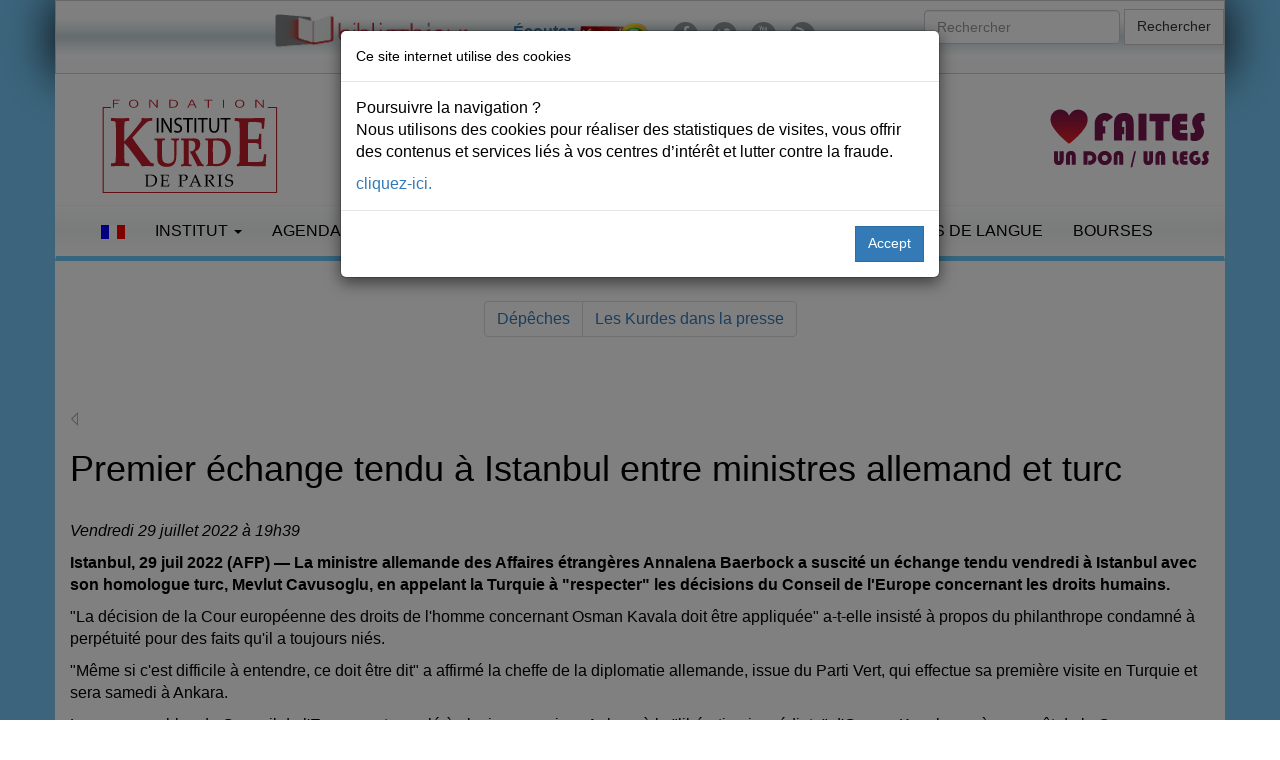

--- FILE ---
content_type: text/html; charset=UTF-8
request_url: https://www.institutkurde.org/info/depeches/-13867.html
body_size: 6849
content:
<!DOCTYPE html>
<html lang="fr">
<head><meta charset="utf-8"> 

<meta property="og:site_name" content="Institutkurde.org">
<meta property="og:title" content="Premier échange tendu à Istanbul entre ministres allemand et turc"> 
<meta property="og:url" content="https://www.institutkurde.org/info/depeches/-13867/">
<meta property="og:type" content="article">
<meta property="og:image" content="https://www.institutkurde.org/images/logo-325.png">
<meta property="og:image:type" content="image/png">
<meta property="og:description" content="Istanbul, 29 juil 2022 (AFP) La ministre allemande des Affaires étrangères Annalena Baerbock a suscité un échange tendu vendredi à Istanbul avec son homologue turc, Mevlut Cavusoglu, en appelant la Turquie à &quot;respecter&quot; les décisions du Conseil de l&#039;Europe concernant les droits humains." name="description">
<meta property="og:site_name" content="Institutkurde.org">
<meta property="og:locale" content="fr_fr"> 
<meta property="fb:pages" content="351971464967">
<meta property="ia:markup_url" content="https://www.institutkurde.org/info/depeches/-13867/"> 

<meta property="fb:app_id" content="167028973444870">
<meta name="robots" content="index,follow,all">
<meta name="revisit-after" content="15 days">
<meta name="geo.position" content="48.877678;2.350988">
<link rel="alternate" hreflang="en-gb" href="//www.institutkurde.org/en/">
<link rel="alternate" hreflang="tr-ku" href="//www.institutkurde.org/ku/">
<meta name="robots" content="index,follow,all">
<meta name="viewport" content="width=device-width, initial-scale=1">
<link rel="shortcut icon" href="/favicon.ico" type="image/x-icon">
 


<link rel="stylesheet" href="//maxcdn.bootstrapcdn.com/bootstrap/3.3.7/css/bootstrap.min.css">
<link rel="stylesheet" href="//maxcdn.bootstrapcdn.com/font-awesome/4.5.0/css/font-awesome.min.css"> 
 
<link rel="stylesheet" type="text/css" href="/images/scripts/slick/slick.css">
<link rel="stylesheet" type="text/css" href="/images/scripts/slick/slick-theme.css">

<link rel="stylesheet" type="text/css" media="all" href="/images/style.css?v=20260109">
<link rel="stylesheet" href="//code.jquery.com/ui/1.11.4/themes/smoothness/jquery-ui.css">

<link rel="stylesheet" href="/images/scripts/blueimp/css/blueimp-gallery.min.css">

<script src="//code.jquery.com/jquery-2.2.4.min.js"></script>
<script src="//code.jquery.com/ui/1.11.4/jquery-ui.min.js" defer></script>


<script src="/images/scripts/slick/slick.min.js" defer></script>
<script src="//maxcdn.bootstrapcdn.com/bootstrap/3.3.6/js/bootstrap.min.js" defer></script>

  <!-- Google tag (gtag.js) -->
<script async src="https://www.googletagmanager.com/gtag/js?id=G-JGFRMEHZW2"></script>
<script>
  window.dataLayer = window.dataLayer || [];
  function gtag(){dataLayer.push(arguments);}
  gtag('js', new Date());

  gtag('config', 'G-JGFRMEHZW2'); 


 $(document).ready(function(){
     $(window).scroll(function () {
            if ($(this).scrollTop() > 50) {
                $('#back-to-top').fadeIn();
            } else {
                $('#back-to-top').fadeOut();
            }
        });
        // scroll body to 0px on click
        $('#back-to-top').click(function () {
            $('#back-to-top').tooltip('hide');
            $('body,html').animate({
                scrollTop: 0
            }, 800);
            return false;
        });
        
        $('#back-to-top').tooltip('show');

});
</script><link rel="canonical" href="http://www.institutkurde.org/info/depeches/-13867/" /><title>Premier échange tendu à Istanbul entre ministres allemand et turc - Institut kurde de Paris</title>
 
</head>
<body><div class="row" id="headertop">
	<div id="headertopintern" class="container ">	
<div class="row">
	<div class="col-md-8">
		      <div class="social">
		    <ul>
<li><a href="https://bnk.institutkurde.org/" target="_blank"><img src="/images/annonces/logobnk-400px.png" alt="BNK" style="clear:left;margin:0px;height:40px;" loading="lazy"></a></li>
<li>&nbsp;</li>

		        <li><p style="padding:10px;"><a href="https://www.kurd1radyo.com/" title="&#201;couter Kurd1Radyo" style="font-weight:bold;">&#201;coutez <img src="/images/logo-kurd1-50.png" alt="Le Radio Kurd1" loading="lazy"></a></p></li>
		        <li><a href="https://www.facebook.com/institutkurde/" title="Retrouvez-nous sur Facebook"><i class="fa fa-lg fa-facebook"></i></a></li>
		        <li><a href="https://twitter.com/institutkurde" title="Retrouvez-nous sur Twitter"><i class="fa fa-lg fa-twitter"></i></a></li>
		        <li><a href="https://www.youtube.com/user/institutkurde/?sub_confirmation=1" title="Retrouvez-nous sur YouTube"><i class="fa fa-lg fa-youtube"></i></a></li> 
		        <li><a href="/rss/" title="Recevez notre fil d'actualit&eacute;s"><i class="fa fa-lg fa-rss"></i></a></li>  




		    </ul>
		</div>		


		</div>		
<div class="col-md-4">
		      <form action="/search/" class="navbar-form navbar-right" id="cse-search-box"> <!--  role="search" -->
		        <div class="form-group">
					<input type="hidden" name="cx" value="003210681444511074216:pucqlcaullg">
					<input type="hidden" name="cof" value="FORID:10">
					<input type="hidden" name="ie" value="UTF-8">
		          <input type="text" name="q" class="form-control" placeholder="Rechercher">
		        </div>

		        <button type="submit" name="sa" class="btn btn-default">Rechercher</button>
		</form>
</div>
	</div>
</div>
<div id="page" class="hfeed site">
	<div class="container header-area-top">
				<header id="masthead" class="site-header">
<div class="row">
				<div class="site-branding text-center col-md-3">
					<h1><a href="/"><img src="/images/logo-fikp.svg" 
     srcset="/images/logo-fikp.svg 320w,
             /images/logo-fikp.svg 1024w"
      sizes="100vw" id="brand-image" alt="Institut kurde de Paris" loading="lazy"></a></h1>
  				</div>
				<div class="site-branding col-md-5 mobileheader text-right" style="padding-top:15px;">
					<a href="/soutenir/"><img src="/images/annonces/pour-la-defense.png" class="slogan btn pull-center" alt="Institut kurde de Paris" loading="lazy"></a>
  				</div>


				<div class="site-branding col-md-2 mobileheader" style="padding-top:15px;">
				</div>

				<div class="site-branding col-md-2 mobileheader" style="padding-top:15px;">
					<a href="/soutenir/"><img src="/images/faire-un-don-legs.svg" class="donate btn pull-right" alt="Institut kurde de Paris" loading="lazy"></a>
				</div>
</div>
				</header><!-- #masthead -->
	</div>
	</div>

 
	<div class="container header-area">
		<nav class="navbar navbar-default">
		  <div class="container-fluid">
		    <!-- Brand and toggle get grouped for better mobile display -->
		    <div class="navbar-header">
		      <button type="button" class="navbar-toggle collapsed" data-toggle="collapse" data-target="#bs-example-navbar-collapse-1" aria-expanded="false">
		        <span class="sr-only">Toggle navigation</span>
		        <span class="icon-bar"></span>
		        <span class="icon-bar"></span>
		        <span class="icon-bar"></span>
		      </button> 
		    </div>
		
		    <!-- Collect the nav links, forms, and other content for toggling -->
		    <div class="collapse navbar-collapse" id="bs-example-navbar-collapse-1">



		      <ul class="nav navbar-nav">
			        <li class="dropdown">
						<a href="#" class="dropdown-toggle" data-toggle="dropdown" role="button" aria-expanded="false">
							<img src="/images/french.gif" alt="Fran&ccedil;ais">
						</a>
			
						<ul class="dropdown-menu UlLanguageMenu" role="menu">
							<li><a href="/" class="language" rel="alternate" lang="fr-FR"><img src="/images/french.gif" alt="Fran&ccedil;ais"> Fran&ccedil;ais</a></li>
							<li><a href="/en/" class="language" rel="alternate" lang="en-US"><img src="/images/english.gif" alt="English"> English</a></li>
							<li><a href="/ku/" class="language" rel="alternate" lang="ku-TR"><img src="/images/kurdish.gif" alt="English"> Kurd&icirc;</a></li>
						</ul> 
			        </li>
			</ul>


		      <ul class="nav navbar-nav">







		      <li class="dropdown">
	          <a href="#" class="dropdown-toggle" data-toggle="dropdown" role="button" aria-haspopup="true" aria-expanded="false">Institut <span class="caret"></span></a>
<ul class="dropdown-menu"><li><a href="/info/bourses-d-enseignements-superieur-1232551812" title="Bourses d'enseignements supérieur">Bourses d'enseignements supérieur</a></li><li><a href="/info/qui-sommes-nous-s-1232550918" title="Qui sommes-nous ?">Qui sommes-nous ?</a></li><li><a href="/info/actions-culturelles-1232550925" title="Actions culturelles">Actions culturelles</a></li><li><a href="/info/comite-de-parrainage-1232550926" title="Comité de parrainage">Comité de parrainage</a></li><li><a href="/info/droits-de-l-homme-1232550924" title="Droits de l'homme">Droits de l'homme</a></li><li><a href="/info/recherche-edition-publication-1232550923" title="Recherche &amp; Edition-Publication">Recherche &amp; Edition-Publication</a></li><li><a href="/info/enseignement-formation-1232550922" title="Enseignement &amp; Formation">Enseignement &amp; Formation</a></li><li><a href="/info/accueil-amp-amp-orientation-des-immigres-1232550921" title="Accueil &amp; Orientation des immigrés">Accueil &amp; Orientation des immigrés</a></li></ul></li>


 



		        <li class="dropdown">
		          <a href="#" class="dropdown-toggle" data-toggle="dropdown" role="button" aria-haspopup="true" aria-expanded="false">Agenda<span class="caret"></span></a>
 <ul class="dropdown-menu"><li><a href="/activites_culturelles/pages/pages-asignaler/" title="À Signaler">À Signaler</a></li><li><a href="/activites_culturelles/pages/pages-appels/" title="Appel">Appel</a></li><li><a href="/activites_culturelles/pages/pages-autres/" title="Autres">Autres</a></li><li><a href="/activites_culturelles/pages/pages-cinemas/" title="Cinéma">Cinéma</a></li><li><a href="/activites_culturelles/pages/pages-colloques/" title="Colloques">Colloques</a></li><li><a href="/activites_culturelles/pages/pages-commemoration/" title="Commémoration">Commémoration</a></li><li><a href="/activites_culturelles/pages/pages-concerts/" title="Concert">Concert</a></li><li><a href="/activites_culturelles/pages/pages-conferences/" title="Conférence">Conférence</a></li><li><a href="/activites_culturelles/pages/pages-expositions/" title="Exposition">Exposition</a></li><li><a href="/activites_culturelles/pages/pages-ficep/" title="FICEP">FICEP</a></li><li><a href="/activites_culturelles/pages/pages-hommages/" title="Hommage">Hommage</a></li><li><a href="/activites_culturelles/pages/pages-rencontresdebats/" title="Rencontre-débat">Rencontre-débat</a></li><li><a href="/activites_culturelles/pages/pages-spectacles/" title="Spectacle">Spectacle</a></li></ul> 
				</li>
		
		        <li class="dropdown">
		          <a href="#" class="dropdown-toggle" data-toggle="dropdown" role="button" aria-haspopup="true" aria-expanded="false">Les Kurdes <span class="caret"></span></a>


<ul class="dropdown-menu"><li><a href="/info/qui-sont-les-kurdes-s-1232550956" title="Qui sont les Kurdes ?">Qui sont les Kurdes ?</a></li><li><a href="/info/la-population-kurde-1232550992" title="La population kurde">La population kurde</a></li><li><a href="/info/diaspora-kurde-1232550920" title="Diaspora Kurde">Diaspora Kurde</a></li><li><a href="/info/prenoms-kurde-1232550964" title="Prénoms kurdes">Prénoms kurdes</a></li><li><a href="/info/cartes-du-kurdistan-1232550963" title="Cartes du Kurdistan">Cartes du Kurdistan</a></li><li><a href="/info/la-langue-amp-la-litt-eacute-rature-kurdes-1232550961" title="La langue &amp; la littérature kurdes">La langue &amp; la littérature kurdes</a></li><li><a href="/info/la-musique-kurde-1232550957" title="La musique kurde">La musique kurde</a></li><li><a href="/info/musique-savante-1232550959" title="Musique savante">Musique savante</a></li><li><a href="/info/genres-musicaux-1232550958" title="Genres musicaux">Genres musicaux</a></li><li><a href="/info/instruments-musicaux-1232550960" title="Instruments musicaux">Instruments musicaux</a></li></ul></li>

  


		        <li class="dropdown">
		          <a href="/publications/" class="dropdown-toggle" data-toggle="dropdown" role="button" aria-haspopup="true" aria-expanded="false">Publications <span class="caret"></span></a>
					  <ul class="dropdown-menu"> 
						<li><a href="/publications/bulletins/" title="Bulletins">Bulletins</a></li>
						<li><a href="/publications/bulletins/" title="Bulletins">Le dernier bulletin</a></li>
		            <li role="separator" class="divider"></li>
						<li><a href="/publications/kurmanci/" title="Kurmanc&icirc;">Kurmanc&icirc;</a></li>
						<li><a href="/publications/kurmanci/telechargement/ku69.pdf" title="Bulletins">Le dernier magazine</a></li>
		            <li role="separator" class="divider"></li>
						<li><a href="/publications/etude_kurdes/" title="Etudes kurdes">Etudes kurdes</a></li>
						<li><a href="/publications/bulletins/" title="Bulletins">Le dernier &eacute;tude</a></li>
					</ul>
				</li>
 

		        <li class="dropdown">
		          <a href="/info/droits-de-l-homme-1232550924">Droits de l'Homme</a>
					  <ul class="dropdown-menu">
						<li><a href="/pages/pages-droitsdelhomme/" title="Actualit&eacute;s: Droits de l'Homme">Actualit&eacute;s</a></li>
						</ul>

				</li>

		        <li><a href="/cours/">Cours de langue</a></li>
		        <li><a href="/info/bourses-d-enseignements-superieur-1232551812" title="Bourse d'enseignement sup&eacute;rieur pour des &eacute;tudiants kurdes">Bourses</a></li>

				<li class="visible-xs-inline"><a href="/soutenir/" title="Faire un don"><img src="/images/fait-un-don.png" alt="Faire un don" loading="lazy"></a></li>
		   
		      </ul>

		
		









		 
		    </div><!-- /.navbar-collapse -->
		  </div><!-- /.container-fluid -->
		</nav> 
	</div> 	</div> 

<div class="container"> <div class="text-center d-print-none">
	<ul class="pagination">
	<li><a href="/info/depeches/">D&eacute;p&ecirc;ches</a></li>
	<li><a href="/info/">Les Kurdes dans la presse</a></li>
	</ul>
</div><br /><br /><a href="javascript:history.back()"><img src="/images/navigation/cep_vala.gif" alt="Page Pr&eacute;c&eacute;dente" class="returnlink" /></a><h1 class="sernavarupel">Premier échange tendu à Istanbul entre ministres allemand et turc</h1><br /><p style="font-style:italic;">Vendredi 29  juillet 2022 &agrave; 19h39</p>
		<p style="font-weight:bold">Istanbul, 29 juil 2022 (AFP) &mdash;  La ministre allemande des Affaires étrangères Annalena Baerbock a suscité un échange tendu vendredi à Istanbul avec son homologue turc, Mevlut Cavusoglu, en appelant la Turquie à "respecter" les décisions du Conseil de l'Europe concernant les droits humains.</p><p>"La décision de la Cour européenne des droits de l'homme concernant Osman Kavala doit être appliquée" a-t-elle insisté à propos du philanthrope condamné à perpétuité pour des faits qu'il a toujours niés.</p><p>"Même si c'est difficile à entendre, ce doit être dit" a affirmé la cheffe de la diplomatie allemande, issue du Parti Vert, qui effectue sa première visite en Turquie et sera samedi à Ankara.</p><p>Les responsables du Conseil de l'Europe ont appelé à plusieurs reprises Ankara à la "libération immédiate" d'Osman Kavala, après un arrêt de la Cour européenne.</p><p>"Pourquoi l'Allemagne encourage-t-elle tous les pays à exclure la Turquie du Conseil de l'Europe", a répliqué M. Cavusoglu d'un ton vif avant d'énumérer les pays qui, selon lui, ne se plient pas aux décisions de l'instance européenne des droits humains: "Grèce, France, Norvège, Allemagne".</p><p>"Pourquoi ne le rappelez-vous pas à la Grèce mais seulement à la Turquie? Pourquoi mentionnez vous Kavala? Parce que vous vous êtes servis de lui", a-t-il continué, accusant de nouveau l'homme d'affaires et éditeur d'avoir "financé" les grandes manifestations anti-gouvernementales de 2013.</p><p>Après quatre ans de détention sans procès, Osman Kavala a été condamné en avril à la prison à perpétuité sans possibilité de remise de peine, accusé de "terrorisme" et de "complot" dans le coup d'Etat raté de 2016.</p><p>La cheffe de la diplomatie allemande a par ailleurs mis en garde contre une "attaque préventive" dans le nord de la Syrie.</p><p>"Un nouveau conflit ne ferait qu'infliger de nouvelles souffrances à la population et l'instabilité profiterait à Daech", a-t-elle insisté en utilisant l'acronyme arabe pour désigner le groupe Etat islamique.</p><p>"La Turquie a le droit de se défendre mais elle ne devrait s'en prendre qu'aux criminels", a-t-elle insisté tout en reconnaissant que "la Turquie fait face depuis des années aux attaques terroristes du PKK", le Parti des Travailleurs du Kurdistan.</p><p>Ankara menace depuis deux mois de conduire une opération militaire pour préserver sa frontière sud .</p><p>Mme Baerbock arrivait d'Athènes, d'où elle avait appelé la Turquie à respecter la souveraineté grecque sur les îles de la mer Égée, que "Personne n'a le droit de la remettre en question".</p><p>En réponse, M. Cavusoglu a estimé que "l'Allemagne devrait garder une position plus nuancée en mer Égée et en Méditerranée orientale et ne pas faire le jeu des provocations et de la propagande grecques et chypriotes".</p><p style="font-style:italic;border-top:1px solid #000;">Les informations ci-dessus de l'AFP n'engagent pas la responsabilit&eacute; de l'Institut kurde de Paris.</p></div>
<footer class="footer">		
	<div class="container">
		<h4 class="text-center">Partager</h4>
		<div class="text-center socials">


			<a href="https://twitter.com/intent/tweet?text=Premier+&eacute;change+tendu+&agrave;+Istanbul+entre+ministres+allemand+et+turc&url=https://www.institutkurde.org/info/depeches/-13867/" class="btn btn-twitter" title="Cliquez pour partager sur Twitter" data-size="large"><i class="fa fa-twitter"></i> Twitter</a>
			<a href="https://www.facebook.com/sharer/sharer.php?u=https://www.institutkurde.org/info/depeches/-13867/" title="Cliquez pour partager sur Facebook" target="_blank" class="btn btn-facebook"><i class="fa fa-facebook"></i> Facebook</a>
			<a href="https://www.linkedin.com/sharing/share-offsite/?url=https://www.institutkurde.org/info/depeches/-13867/" title="Cliquez pour partager sur LinkedIn" target="_blank" class="btn btn-linkedin"><i class="fa fa-linkedin"></i> LinkedIn</a>
		</div>
	</div>

<div class="container">
	<div class="binnav" style="vertical-align:top;border:none"><br>
		<div style="text-align:center;color:gray;margin:auto;margin-top:10px;" itemscope itemtype="https://schema.org/Organization"> 
			<span itemprop="name"><a href="https://www.institutkurde.org/" title="Fondation-Institut kurde de Paris - Kurdes en France">Fondation-Institut kurde de Paris</a></span>&nbsp;
				<div itemprop="address" itemscope itemtype="https://schema.org/PostalAddress">
						<span itemprop="streetAddress">
						<a href="https://www.institutkurde.org/institut/adresse.php" title="Paris"><i class="fa fa-map-marker fa-3" aria-hidden="true"></i></a> 106 Rue La Fayette, 75010</span>,&nbsp;
						<span itemprop="addressLocality">Paris</span>&nbsp;
						<a href="tel:+33148246464" title="Phone"><i class="fa fa-phone fa-3" aria-hidden="true"></i></a> <span itemprop="telephone">+33 (0)1 48 24 64 64</span>
				</div>
		</div>
	</div>
<div class="binnav" style=" background-image: linear-gradient(to bottom, #ffffff 0%, rgba(157, 218, 251, 0.3) 50%, #ffffff 100%);border:1px solid #f4f5f6;border-radius:3px;border-right:1px solid #e0e0e0;border-bottom:1px solid #e0e0e0">
	<div style="text-align:center;margin:10px;">
		<p>

		<a title="Publication en vente - Livres, magazine, drapeau" href="https://boutique.institutkurde.org/">Publication en vente</a> | 
<a title="Plan du site de l'Institut kurde" href="/sitemap.php">Plan du site</a> | 
		<a title="Mentions L&eacute;gales du site de l'Institut kurde de Paris" href="/mentions-legales.php">Mentions L&eacute;gales</a> | 
		<a title="RSS" href="/rss/">RSS</a> | 
		<a title="Mailing List de l'Institut kurde de Paris" href="/lists/?p=subscribe&amp;id=2">Newsletter</a> | 
		<a title="Contacter &agrave; l'Institut kurde de Paris" href="/institut/adresse.php">Contact</a> | 
		<a title="&Eacute;crire &agrave; l'Institut kurde de Paris" href="/institut/contact/">Nous &eacute;crire</a>

</p>
		<p style="font:9px verdana"><a href="https://bnk.institutkurde.org/" target="_blank" title="La biblioth&egrave;que num&eacute;rique kurde (BNK)">La biblioth&egrave;que num&eacute;rique kurde</a> | 
<a href="https://www.etudeskurdes.org/" target="_blank" title="La revue &Eacute;tudes kurdes">La revue &Eacute;tudes kurdes</a>
</p>
	</div>
</div>

<div style="margin-top:15px;height:250px;padding-left:20px;">

			<div style="float:left;width:140px;text-align:left;margin-left:3px;margin-right:10px;">
				<div class="arrowm"></div><span style="margin-bottom:15px;font:12px 'Andale Mono';color:#BABABA">ACTUALIT&Eacute;S</span><br>
				<div style="margin-left:5px;margin-top:8px;">

					<div title="Kurdes dans la presse"><div class="pointm"></div><a href="/info/" title="">Presse</a></div>
					<div><div class="pointm"></div><a href="/info/depeches/" title="">D&eacute;peches</a></div>
					<div title="Vid&eacute;os sur les Kurdes et le Kurdistan"><div class="pointm"></div><a href="/info/multimedia/" title="">Multimedia</a></div>
					<div><div class="pointm"></div><a href="/info/special/">Autres</a></div>
				</div>
			</div>

			<div style="float:left;width:140px;text-align:left;margin-left:3px;margin-right:10px;" title="Activit&eacute;s Culturelles">
				<div class="arrowm"></div><span style="margin-bottom:15px;font:12px 'Andale Mono';color:#BABABA">ACTIVIT&Eacute;S</span><br>
				<div style="margin-left:5px;margin-top:8px;">
					<div><div class="pointm"></div><a href="/activites_culturelles/" title="">En cours</a></div>
					<div><div class="pointm"></div><a href="/activites_culturelles/pages/pages-expositions/" title="">Expositions</a></div>
					<div><div class="pointm"></div><a href="/activites_culturelles/pages/pages-rencontresdebats/" title="">Rencontres/d&eacute;bats</a></div>
					<div><div class="pointm"></div><a href="/activites_culturelles/pages/pages-autres/" title="">Autres</a></div>
					<div><div class="pointm"></div><a href="/activites_culturelles/pages/pages-asignaler/" title="">A Signaler</a></div>
				</div>
			</div>

 			<div style="float:left;width:140px;text-align:left;margin-left:3px;margin-right:10px;">
				<div class="arrowm"></div><span style="margin-bottom:15px;font:12px 'Andale Mono';color:#BABABA">KURDORAMA</span><br>
				<div style="margin-left:5px;margin-top:8px;">
					<div><div class="pointm"></div><a href="/kurdorama/" title="">Diaspora kurde</a></div>
					<div><div class="pointm"></div><a href="/kurdorama/prenoms_kurdes.php" title="">Pr&eacute;noms kurdes</a></div>
					<div><div class="pointm"></div><a href="/kurdorama/drapeau_du_kurdistan.php" title="">Drapeau kurde</a></div>
					<div><div class="pointm"></div><a href="/kurdorama/carte_kurdistan.php" title="">Cartes du Kurdistan</a></div>
					<div><div class="pointm"></div><a href="/kurdorama/photos_du_kurdistan.php" title="">Images</a></div>
				</div>
			</div>

			<div style="float:left;width:140px;text-align:left;margin-left:3px;margin-right:10px;">
				<div class="arrowm"></div><span style="margin-bottom:15px;font:12px  'Andale Mono';color:#ADADAD">PUBLICATIONS</span><br>
				<div style="margin-left:5px;margin-top:8px;">
					<div><div class="pointm"></div><a href="/publications/bulletins/" title="">Bulletins</a></div>
					<div><div class="pointm"></div><a href="/publications/kurmanci/" title="">Kurmanc&icirc;</a></div>
					<div><div class="pointm"></div><a href="/publications/etude_kurdes/" title="">&Eacute;tudes kurdes</a></div>
				</div>
			</div>

			<div style="float:left;width:140px;text-align:left;margin-left:3px;margin-right:10px;">
				<div class="arrowm"></div><span style="margin-bottom:15px;font:12px 'Andale Mono';color:#BABABA">INSTITUT</span><br>
				<div style="margin-left:5px;margin-top:8px;">

					<div><div class="pointm"></div><a href="/institut/" title="">Organisation</a></div>
					<div><div class="pointm"></div><a href="/institut/qui_sont_les_kurdes.php" title="">Les Kurdes ?</a></div>
					<div><div class="pointm"></div><a href="/institut/ddhomme.php" title="">Droits de l'Homme</a></div>
					<div><div class="pointm"></div><a href="/institut/bourses.php" title="">Bourses d'&eacute;tudes</a></div>
					<div><div class="pointm"></div><a href="/institut/adresse.php" title="">Contacts</a></div>
				</div>
			</div>


			<div style="float:left;width:140px;text-align:left;margin-left:3px;margin-right:10px;">
				<div class="arrowm"></div><span style="margin-bottom:15px;font:12px 'Andale Mono';color:#BABABA">Notre liste de diffusion</span><br>
				<div style="margin-left:5px;margin-top:8px;">
					<div><div class="pointm"></div>
<a href="/lists/?p=subscribe&id=2" title="Vous inscrire &agrave; notre maillisting"><span class="fa fa-envelope fa-2x">&nbsp;</span></a> 

<a href="/lists/?p=subscribe&id=2" title="Vous inscrire &agrave; notre maillisting">Vous inscrire &agrave; notre maillisting</a></div>
				</div>
			</div>
		</div>
	</div>
<p class="text-center">Par <a href="https://www.developpeursweb.com/" rel="nofollow" title="Agence Web">Agence Web</a></p>
</footer>


 <a id="back-to-top" href="#" class="btn btn-primary btn-lg back-to-top" role="button" title="Retour en haut de page" data-toggle="tooltip" data-placement="left"><span class="glyphicon glyphicon-chevron-up"></span></a>





 	<script src="/images/scripts/blueimp/js/blueimp-gallery.min.js"></script>
	<div id="blueimp-gallery" class="blueimp-gallery">
	    <div class="slides"></div>
	    <h3 class="title">&nbsp;</h3>
	    <a class="prev"><i class="fa fa-chevron-left" aria-hidden="true"></i></a>
	    <a class="next"><i class="fa fa-chevron-right" aria-hidden="true"></i></a>
	    <a class="close"><i class="fa fa-times fa-2x" aria-hidden="true"></i></a>
	    <a class="play-pause"></a>
	    <ol class="indicator"></ol>
	</div>
	
 

	<script>
if (typeof links !== 'undefined') {
	document.getElementById('links').onclick = function (event) {
	    event = event || window.event;
	    var target = event.target || event.srcElement,
	        link = target.src ? target.parentNode : target,
	        options = {index: link, event: event},
	        links = this.getElementsByTagName('a');
	    blueimp.Gallery(links, options);
	};
}
	</script>


<script src="https://cdnjs.cloudflare.com/ajax/libs/popper.js/1.14.3/umd/popper.min.js" integrity="sha384-ZMP7rVo3mIykV+2+9J3UJ46jBk0WLaUAdn689aCwoqbBJiSnjAK/l8WvCWPIPm49" crossorigin="anonymous"></script>
<script src="/scripts/jquery.bs.gdpr.cookies.js"></script>
<script>
        var settings = {
            message: 'Poursuivre la navigation ?  <p>Nous utilisons des cookies pour r&eacute;aliser des statistiques de visites, vous offrir des contenus et services li&eacute;s &agrave; vos centres d&rsquo;int&eacute;r&ecirc;t et lutter contre la fraude. </p>  ',
            moreLinkLabel: 'cliquez-ici.</b>',
            messageMaxHeightPercent: 30,
            delay: 1000,
            OnAccept : function() {
                console.log('Yay! User accepted your cookies window!');
            }
        }

        $(document).ready(function() {
            $('body').bsgdprcookies(settings);

            $('#cookiesBtn').on('click', function(){
                $('body').bsgdprcookies(settings, 'reinit');
            });
        });
</script>


 

</body>
</html>



 